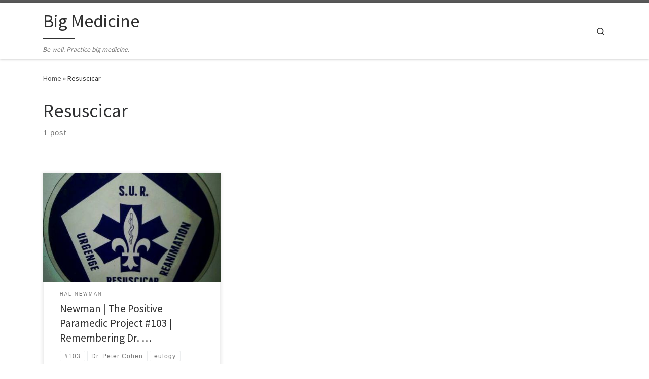

--- FILE ---
content_type: text/html; charset=UTF-8
request_url: http://bigmedicine.ca/wordpress/tag/resuscicar/
body_size: 7097
content:
<!DOCTYPE html>
<!--[if IE 7]>
<html class="ie ie7" lang="en-US">
<![endif]-->
<!--[if IE 8]>
<html class="ie ie8" lang="en-US">
<![endif]-->
<!--[if !(IE 7) | !(IE 8)  ]><!-->
<html lang="en-US" class="no-js">
<!--<![endif]-->
  <head>
  <meta charset="UTF-8" />
  <meta http-equiv="X-UA-Compatible" content="IE=EDGE" />
  <meta name="viewport" content="width=device-width, initial-scale=1.0" />
  <link rel="profile"  href="https://gmpg.org/xfn/11" />
  <link rel="pingback" href="http://bigmedicine.ca/wordpress/xmlrpc.php" />
  <!-- scripts for IE8 and less  -->
  <!--[if lt IE 9]>
    <script src="http://bigmedicine.ca/wordpress/wp-content/themes/customizr/assets/front/js/libs/html5.js"></script>
  <![endif]-->
<script>(function(html){html.className = html.className.replace(/\bno-js\b/,'js')})(document.documentElement);</script>
<title>Resuscicar &#8211; Big Medicine</title>
<style type='text/css'>
					.no-break br {
						display: none !important;
					}
			</style><meta name='robots' content='max-image-preview:large' />
<link rel='dns-prefetch' href='//s.w.org' />
<link rel="alternate" type="application/rss+xml" title="Big Medicine &raquo; Feed" href="http://bigmedicine.ca/wordpress/feed/" />
<link rel="alternate" type="application/rss+xml" title="Big Medicine &raquo; Comments Feed" href="http://bigmedicine.ca/wordpress/comments/feed/" />
<link rel="alternate" type="application/rss+xml" title="Big Medicine &raquo; Resuscicar Tag Feed" href="http://bigmedicine.ca/wordpress/tag/resuscicar/feed/" />
		<script type="text/javascript">
			window._wpemojiSettings = {"baseUrl":"https:\/\/s.w.org\/images\/core\/emoji\/13.0.1\/72x72\/","ext":".png","svgUrl":"https:\/\/s.w.org\/images\/core\/emoji\/13.0.1\/svg\/","svgExt":".svg","source":{"concatemoji":"http:\/\/bigmedicine.ca\/wordpress\/wp-includes\/js\/wp-emoji-release.min.js?ver=5.7.14"}};
			!function(e,a,t){var n,r,o,i=a.createElement("canvas"),p=i.getContext&&i.getContext("2d");function s(e,t){var a=String.fromCharCode;p.clearRect(0,0,i.width,i.height),p.fillText(a.apply(this,e),0,0);e=i.toDataURL();return p.clearRect(0,0,i.width,i.height),p.fillText(a.apply(this,t),0,0),e===i.toDataURL()}function c(e){var t=a.createElement("script");t.src=e,t.defer=t.type="text/javascript",a.getElementsByTagName("head")[0].appendChild(t)}for(o=Array("flag","emoji"),t.supports={everything:!0,everythingExceptFlag:!0},r=0;r<o.length;r++)t.supports[o[r]]=function(e){if(!p||!p.fillText)return!1;switch(p.textBaseline="top",p.font="600 32px Arial",e){case"flag":return s([127987,65039,8205,9895,65039],[127987,65039,8203,9895,65039])?!1:!s([55356,56826,55356,56819],[55356,56826,8203,55356,56819])&&!s([55356,57332,56128,56423,56128,56418,56128,56421,56128,56430,56128,56423,56128,56447],[55356,57332,8203,56128,56423,8203,56128,56418,8203,56128,56421,8203,56128,56430,8203,56128,56423,8203,56128,56447]);case"emoji":return!s([55357,56424,8205,55356,57212],[55357,56424,8203,55356,57212])}return!1}(o[r]),t.supports.everything=t.supports.everything&&t.supports[o[r]],"flag"!==o[r]&&(t.supports.everythingExceptFlag=t.supports.everythingExceptFlag&&t.supports[o[r]]);t.supports.everythingExceptFlag=t.supports.everythingExceptFlag&&!t.supports.flag,t.DOMReady=!1,t.readyCallback=function(){t.DOMReady=!0},t.supports.everything||(n=function(){t.readyCallback()},a.addEventListener?(a.addEventListener("DOMContentLoaded",n,!1),e.addEventListener("load",n,!1)):(e.attachEvent("onload",n),a.attachEvent("onreadystatechange",function(){"complete"===a.readyState&&t.readyCallback()})),(n=t.source||{}).concatemoji?c(n.concatemoji):n.wpemoji&&n.twemoji&&(c(n.twemoji),c(n.wpemoji)))}(window,document,window._wpemojiSettings);
		</script>
		<style type="text/css">
img.wp-smiley,
img.emoji {
	display: inline !important;
	border: none !important;
	box-shadow: none !important;
	height: 1em !important;
	width: 1em !important;
	margin: 0 .07em !important;
	vertical-align: -0.1em !important;
	background: none !important;
	padding: 0 !important;
}
</style>
	<link rel='stylesheet' id='tinypass.css-css'  href='http://bigmedicine.ca/wordpress/wp-content/plugins/tinypass/legacy/css/tinypass.css?ver=5.7.14' type='text/css' media='all' />
<link rel='stylesheet' id='wp-block-library-css'  href='http://bigmedicine.ca/wordpress/wp-includes/css/dist/block-library/style.min.css?ver=5.7.14' type='text/css' media='all' />
<link rel='stylesheet' id='customizr-main-css'  href='http://bigmedicine.ca/wordpress/wp-content/themes/customizr/assets/front/css/style.min.css?ver=4.4.6' type='text/css' media='all' />
<style id='customizr-main-inline-css' type='text/css'>

.tc-header.border-top { border-top-width: 5px; border-top-style: solid }
.grid-container__classic .czr__r-wGOC::before{padding-top:61.803398%}

@media (min-width: 768px) {.grid-container__classic .czr__r-wGOC::before{padding-top:40%}}

#czr-push-footer { display: none; visibility: hidden; }
        .czr-sticky-footer #czr-push-footer.sticky-footer-enabled { display: block; }
        
</style>
<script type='text/javascript' src='http://bigmedicine.ca/wordpress/wp-includes/js/jquery/jquery.min.js?ver=3.5.1' id='jquery-core-js'></script>
<script type='text/javascript' src='http://bigmedicine.ca/wordpress/wp-includes/js/jquery/jquery-migrate.min.js?ver=3.3.2' id='jquery-migrate-js'></script>
<script type='text/javascript' src='http://bigmedicine.ca/wordpress/wp-content/themes/customizr/assets/front/js/libs/modernizr.min.js?ver=4.4.6' id='modernizr-js'></script>
<script type='text/javascript' src='http://bigmedicine.ca/wordpress/wp-includes/js/underscore.min.js?ver=1.8.3' id='underscore-js'></script>
<script type='text/javascript' id='tc-scripts-js-extra'>
/* <![CDATA[ */
var CZRParams = {"assetsPath":"http:\/\/bigmedicine.ca\/wordpress\/wp-content\/themes\/customizr\/assets\/front\/","mainScriptUrl":"http:\/\/bigmedicine.ca\/wordpress\/wp-content\/themes\/customizr\/assets\/front\/js\/tc-scripts.min.js?4.4.6","deferFontAwesome":"1","fontAwesomeUrl":"http:\/\/bigmedicine.ca\/wordpress\/wp-content\/themes\/customizr\/assets\/shared\/fonts\/fa\/css\/fontawesome-all.min.css?4.4.6","_disabled":[],"centerSliderImg":"1","isLightBoxEnabled":"1","SmoothScroll":{"Enabled":true,"Options":{"touchpadSupport":false}},"isAnchorScrollEnabled":"","anchorSmoothScrollExclude":{"simple":["[class*=edd]",".carousel-control","[data-toggle=\"modal\"]","[data-toggle=\"dropdown\"]","[data-toggle=\"czr-dropdown\"]","[data-toggle=\"tooltip\"]","[data-toggle=\"popover\"]","[data-toggle=\"collapse\"]","[data-toggle=\"czr-collapse\"]","[data-toggle=\"tab\"]","[data-toggle=\"pill\"]","[data-toggle=\"czr-pill\"]","[class*=upme]","[class*=um-]"],"deep":{"classes":[],"ids":[]}},"timerOnScrollAllBrowsers":"1","centerAllImg":"1","HasComments":"","LoadModernizr":"1","stickyHeader":"","extLinksStyle":"","extLinksTargetExt":"","extLinksSkipSelectors":{"classes":["btn","button"],"ids":[]},"dropcapEnabled":"","dropcapWhere":{"post":"","page":""},"dropcapMinWords":"","dropcapSkipSelectors":{"tags":["IMG","IFRAME","H1","H2","H3","H4","H5","H6","BLOCKQUOTE","UL","OL"],"classes":["btn"],"id":[]},"imgSmartLoadEnabled":"","imgSmartLoadOpts":{"parentSelectors":["[class*=grid-container], .article-container",".__before_main_wrapper",".widget-front",".post-related-articles",".tc-singular-thumbnail-wrapper"],"opts":{"excludeImg":[".tc-holder-img"]}},"imgSmartLoadsForSliders":"1","pluginCompats":[],"isWPMobile":"","menuStickyUserSettings":{"desktop":"stick_up","mobile":"stick_up"},"adminAjaxUrl":"http:\/\/bigmedicine.ca\/wordpress\/wp-admin\/admin-ajax.php","ajaxUrl":"http:\/\/bigmedicine.ca\/wordpress\/?czrajax=1","frontNonce":{"id":"CZRFrontNonce","handle":"b3a6f88772"},"isDevMode":"","isModernStyle":"1","i18n":{"Permanently dismiss":"Permanently dismiss"},"frontNotifications":{"welcome":{"enabled":false,"content":"","dismissAction":"dismiss_welcome_note_front"}},"preloadGfonts":"1","googleFonts":"Source+Sans+Pro","version":"4.4.6"};
/* ]]> */
</script>
<script type='text/javascript' src='http://bigmedicine.ca/wordpress/wp-content/themes/customizr/assets/front/js/tc-scripts.min.js?ver=4.4.6' id='tc-scripts-js' defer></script>
<link rel="https://api.w.org/" href="http://bigmedicine.ca/wordpress/wp-json/" /><link rel="alternate" type="application/json" href="http://bigmedicine.ca/wordpress/wp-json/wp/v2/tags/19568" /><link rel="EditURI" type="application/rsd+xml" title="RSD" href="http://bigmedicine.ca/wordpress/xmlrpc.php?rsd" />
<link rel="wlwmanifest" type="application/wlwmanifest+xml" href="http://bigmedicine.ca/wordpress/wp-includes/wlwmanifest.xml" /> 
<meta name="generator" content="WordPress 5.7.14" />
<script charset="utf-8" type="text/javascript">var switchTo5x=false;</script>
<script charset="utf-8" type="text/javascript" src="http://w.sharethis.com/button/buttons.js"></script>
<script charset="utf-8" type="text/javascript">stLight.options({"publisher":"ad98dd1c-5fe8-41e4-8f9c-0b89b3573ac2","doNotCopy":false,"hashAddressBar":true,"doNotHash":false});var st_type="wordpress3.9.1";</script>
              <link rel="preload" as="font" type="font/woff2" href="http://bigmedicine.ca/wordpress/wp-content/themes/customizr/assets/shared/fonts/customizr/customizr.woff2?128396981" crossorigin="anonymous"/>
            <!-- Clicky Web Analytics - https://clicky.com, WordPress Plugin by Yoast - https://yoast.com/wordpress/plugins/clicky/ --><script type='text/javascript'>
	function clicky_gc(name) {
		var ca = document.cookie.split(';');
		for (var i in ca) {
			if (ca[i].indexOf(name + '=') != -1) {
				return decodeURIComponent(ca[i].split('=')[1]);
			}
		}
		return '';
	}
	var username_check = clicky_gc('"comment_author_07afe775dff30d20973bec05548e8f43"');
	if (username_check) var clicky_custom_session = {username: username_check};
</script>
<script>
	
	var clicky_site_ids = clicky_site_ids || [];
	clicky_site_ids.push("66571862");
</script>
<script async src="//static.getclicky.com/js"></script></head>

  <body class="archive tag tag-resuscicar tag-19568 wp-embed-responsive czr-link-hover-underline header-skin-light footer-skin-dark czr-no-sidebar tc-center-images czr-full-layout customizr-4-4-6 czr-post-list-context czr-sticky-footer">
          <a class="screen-reader-text skip-link" href="#content">Skip to content</a>
    
    
    <div id="tc-page-wrap" class="">

      <header class="tpnav-header__header tc-header sl-logo_left sticky-brand-shrink-on sticky-transparent border-top czr-submenu-fade czr-submenu-move" >
        <div class="primary-navbar__wrapper d-none d-lg-block desktop-sticky" >
  <div class="container">
    <div class="row align-items-center flex-row primary-navbar__row">
      <div class="branding__container col col-auto" >
  <div class="branding align-items-center flex-column ">
    <div class="branding-row d-flex flex-row align-items-center align-self-start">
      <span class="navbar-brand col-auto " >
    <a class="navbar-brand-sitename  czr-underline" href="http://bigmedicine.ca/wordpress/">
    <span>Big Medicine</span>
  </a>
</span>
      </div>
    <span class="header-tagline " >
  Be well. Practice big medicine.</span>

  </div>
</div>
      <div class="primary-nav__container justify-content-lg-around col col-lg-auto flex-lg-column" >
  <div class="primary-nav__wrapper flex-lg-row align-items-center justify-content-end">
     <div class="primary-nav__utils nav__utils col-auto" >
    <ul class="nav utils flex-row flex-nowrap regular-nav">
      <li class="nav__search " >
  <a href="#" class="search-toggle_btn icn-search czr-overlay-toggle_btn"  aria-expanded="false"><span class="sr-only">Search</span></a>
        <div class="czr-search-expand">
      <div class="czr-search-expand-inner"><div class="search-form__container " >
  <form action="http://bigmedicine.ca/wordpress/" method="get" class="czr-form search-form">
    <div class="form-group czr-focus">
            <label for="s-692e202cafa15" id="lsearch-692e202cafa15">
        <span class="screen-reader-text">Search</span>
        <input id="s-692e202cafa15" class="form-control czr-search-field" name="s" type="search" value="" aria-describedby="lsearch-692e202cafa15" placeholder="Search &hellip;">
      </label>
      <button type="submit" class="button"><i class="icn-search"></i><span class="screen-reader-text">Search &hellip;</span></button>
    </div>
  </form>
</div></div>
    </div>
    </li>
    </ul>
</div>  </div>
</div>
    </div>
  </div>
</div>    <div class="mobile-navbar__wrapper d-lg-none mobile-sticky" >
    <div class="branding__container justify-content-between align-items-center container" >
  <div class="branding flex-column">
    <div class="branding-row d-flex align-self-start flex-row align-items-center">
      <span class="navbar-brand col-auto " >
    <a class="navbar-brand-sitename  czr-underline" href="http://bigmedicine.ca/wordpress/">
    <span>Big Medicine</span>
  </a>
</span>
    </div>
      </div>
  <div class="mobile-utils__wrapper nav__utils regular-nav">
    <ul class="nav utils row flex-row flex-nowrap">
      <li class="nav__search " >
  <a href="#" class="search-toggle_btn icn-search czr-dropdown" data-aria-haspopup="true" aria-expanded="false"><span class="sr-only">Search</span></a>
        <div class="czr-search-expand">
      <div class="czr-search-expand-inner"><div class="search-form__container " >
  <form action="http://bigmedicine.ca/wordpress/" method="get" class="czr-form search-form">
    <div class="form-group czr-focus">
            <label for="s-692e202cb0163" id="lsearch-692e202cb0163">
        <span class="screen-reader-text">Search</span>
        <input id="s-692e202cb0163" class="form-control czr-search-field" name="s" type="search" value="" aria-describedby="lsearch-692e202cb0163" placeholder="Search &hellip;">
      </label>
      <button type="submit" class="button"><i class="icn-search"></i><span class="screen-reader-text">Search &hellip;</span></button>
    </div>
  </form>
</div></div>
    </div>
        <ul class="dropdown-menu czr-dropdown-menu">
      <li class="header-search__container container">
  <div class="search-form__container " >
  <form action="http://bigmedicine.ca/wordpress/" method="get" class="czr-form search-form">
    <div class="form-group czr-focus">
            <label for="s-692e202cb04a5" id="lsearch-692e202cb04a5">
        <span class="screen-reader-text">Search</span>
        <input id="s-692e202cb04a5" class="form-control czr-search-field" name="s" type="search" value="" aria-describedby="lsearch-692e202cb04a5" placeholder="Search &hellip;">
      </label>
      <button type="submit" class="button"><i class="icn-search"></i><span class="screen-reader-text">Search &hellip;</span></button>
    </div>
  </form>
</div></li>    </ul>
  </li>
<li class="hamburger-toggler__container " >
  <button class="ham-toggler-menu czr-collapsed" data-toggle="czr-collapse" data-target="#mobile-nav"><span class="ham__toggler-span-wrapper"><span class="line line-1"></span><span class="line line-2"></span><span class="line line-3"></span></span><span class="screen-reader-text">Menu</span></button>
</li>
    </ul>
  </div>
</div>
<div class="mobile-nav__container " >
   <nav class="mobile-nav__nav flex-column czr-collapse" id="mobile-nav">
      <div class="mobile-nav__inner container">
      <div class="nav__menu-wrapper mobile-nav__menu-wrapper czr-open-on-click" >
<ul id="mobile-nav-menu" class="mobile-nav__menu vertical-nav nav__menu flex-column nav"><li id="menu-item-6144" class="menu-item menu-item-type-taxonomy menu-item-object-category menu-item-6144"><a href="http://bigmedicine.ca/wordpress/category/hal-newman/" class="nav__link"><span class="nav__title">Hal Newman</span></a></li>
<li id="menu-item-6172" class="menu-item menu-item-type-taxonomy menu-item-object-category menu-item-6172"><a href="http://bigmedicine.ca/wordpress/category/norm-rooker/" class="nav__link"><span class="nav__title">Norm Rooker</span></a></li>
</ul></div>      </div>
  </nav>
</div></div></header>


  
    <div id="main-wrapper" class="section">

                      

          <div class="czr-hot-crumble container page-breadcrumbs" role="navigation" >
  <div class="row">
        <nav class="breadcrumbs col-12"><span class="trail-begin"><a href="http://bigmedicine.ca/wordpress" title="Big Medicine" rel="home" class="trail-begin">Home</a></span> <span class="sep">&raquo;</span> <span class="trail-end">Resuscicar</span></nav>  </div>
</div>
          <div class="container" role="main">

            
            <div class="flex-row row column-content-wrapper">

                
                <div id="content" class="col-12 article-container">

                  <header class="archive-header " >
  <div class="archive-header-inner">
        <h1 class="archive-title">
      Resuscicar    </h1>
          <div class="header-bottom">
        <span>
          1 post        </span>
      </div>
                    <hr class="featurette-divider">
        </div>
</header><div id="czr_grid-692e202cacd0c" class="grid-container grid-container__classic tc-grid-shadow tc-grid-border tc-grid-hover-move" >
  <div class="grid__wrapper grid">
  <section class="row grid__section cols-3 grid-section-not-featured">
  <article id="post-34032" class="grid-item col-12 col-md-6 col-xl-4 col-lg-4 post-34032 post type-post status-publish format-standard has-post-thumbnail category-hal-newman tag-19567 tag-dr-peter-cohen tag-eulogy tag-faith tag-hal-newman tag-paramedics tag-resuscicar tag-the-positive-paramedic-project tag-urgences-sante czr-hentry" >
  <section class="grid__item">
    <div class="tc-grid-figure entry-media__holder has-thumb czr__r-wGR js-centering">
      <div class="entry-media__wrapper czr__r-i">
        <a class="bg-link" href="http://bigmedicine.ca/wordpress/2014/09/newman-the-positive-paramedic-project-103-remembering-dr-peter-cohen/"></a>
        <img width="376" height="350" src="http://bigmedicine.ca/wordpress/wp-content/uploads/2014/09/Resuscicar.jpg" class="attachment-tc-grid tc-thumb-type-thumb czr-img wp-post-image" alt="" loading="lazy" srcset="http://bigmedicine.ca/wordpress/wp-content/uploads/2014/09/Resuscicar.jpg 437w, http://bigmedicine.ca/wordpress/wp-content/uploads/2014/09/Resuscicar-300x279.jpg 300w" sizes="(max-width: 376px) 100vw, 376px" />      </div>
      <div class="tc-grid-caption">
          <div class="entry-summary ">
                        <div class="tc-g-cont czr-talign"><p>&nbsp; This was the eulogy I crafted for Dr. Peter Cohen&#8217;s farewell service on September 5, 2014 in Verdun QC. &#8212; Faith. That’s the word that comes to mind when I think of Peter Cohen. He had such faith. I met Peter for the first time when I was in [&hellip;]</p></div>
                      </div>
                </div>

          </div>
      <div class="tc-content">
      <header class="entry-header " >
  <div class="entry-header-inner ">
            <div class="tax__container post-info entry-meta">
          <a class="tax__link" href="http://bigmedicine.ca/wordpress/category/hal-newman/" title="View all posts in Hal Newman"> <span>Hal Newman</span> </a>        </div>
              <h2 class="entry-title">
      <a class="czr-title" href="http://bigmedicine.ca/wordpress/2014/09/newman-the-positive-paramedic-project-103-remembering-dr-peter-cohen/" rel="bookmark">Newman | The Positive Paramedic Project #103 | Remembering Dr. &hellip;</a>
    </h2>
            </div>
</header>      <footer class="entry-footer" >      <div class="post-tags entry-meta">
        <ul class="tags">
          <li><a class="tag__link btn btn-skin-dark-oh inverted" href="http://bigmedicine.ca/wordpress/tag/103/" title="View all posts in #103"> <span>#103</span> </a></li><li><a class="tag__link btn btn-skin-dark-oh inverted" href="http://bigmedicine.ca/wordpress/tag/dr-peter-cohen/" title="View all posts in Dr. Peter Cohen"> <span>Dr. Peter Cohen</span> </a></li><li><a class="tag__link btn btn-skin-dark-oh inverted" href="http://bigmedicine.ca/wordpress/tag/eulogy/" title="View all posts in eulogy"> <span>eulogy</span> </a></li><li><a class="tag__link btn btn-skin-dark-oh inverted" href="http://bigmedicine.ca/wordpress/tag/faith/" title="View all posts in faith"> <span>faith</span> </a></li><li><a class="tag__link btn btn-skin-dark-oh inverted" href="http://bigmedicine.ca/wordpress/tag/hal-newman/" title="View all posts in Hal Newman"> <span>Hal Newman</span> </a></li><li><a class="tag__link btn btn-skin-dark-oh inverted" href="http://bigmedicine.ca/wordpress/tag/paramedics/" title="View all posts in paramedics"> <span>paramedics</span> </a></li><li><a class="tag__link btn btn-skin-dark-oh inverted" href="http://bigmedicine.ca/wordpress/tag/resuscicar/" title="View all posts in Resuscicar"> <span>Resuscicar</span> </a></li><li><a class="tag__link btn btn-skin-dark-oh inverted" href="http://bigmedicine.ca/wordpress/tag/the-positive-paramedic-project/" title="View all posts in The Positive Paramedic Project"> <span>The Positive Paramedic Project</span> </a></li><li><a class="tag__link btn btn-skin-dark-oh inverted" href="http://bigmedicine.ca/wordpress/tag/urgences-sante/" title="View all posts in Urgences-santé"> <span>Urgences-santé</span> </a></li>        </ul>
      </div>
            <div class="post-info clearfix entry-meta">

          <div class="row flex-row">
            <div class="col col-auto"><span class="author-meta">by <span class="author vcard"><span class="author_name"><a class="url fn n" href="http://bigmedicine.ca/wordpress/author/admin/" title="View all posts by Hal Newman" rel="author">Hal Newman</a></span></span></span></div>              <div class="col col-auto">
                <div class="row">
                  <div class="col col-auto">Published <a href="http://bigmedicine.ca/wordpress/2014/09/newman-the-positive-paramedic-project-103-remembering-dr-peter-cohen/" title="Permalink to:&nbsp;Newman | The Positive Paramedic Project #103 | Remembering Dr. Peter Cohen" rel="bookmark"><time class="entry-date published updated" datetime="September 6, 2014">September 6, 2014</time></a></div>                </div>
              </div>
                      </div>
        </div>
            </footer>    </div>
    </section>
</article>  </section>
    </div>
</div>

<div id="czr-comments" class="comments-area " >
      </div>                </div>

                
            </div><!-- .column-content-wrapper -->

            

          </div><!-- .container -->

          <div id="czr-push-footer" ></div>
    </div><!-- #main-wrapper -->

    
          <div class="container-fluid">
              </div>
    
<footer id="footer" class="footer__wrapper" >
  <div id="colophon" class="colophon " >
  <div class="container">
    <div class="colophon__row row flex-row justify-content-between">
      <div class="col-12 col-sm-auto">
        <div id="footer__credits" class="footer__credits" >
  <p class="czr-copyright">
    <span class="czr-copyright-text">&copy;&nbsp;2025&nbsp;</span><a class="czr-copyright-link" href="http://bigmedicine.ca/wordpress" title="Big Medicine">Big Medicine</a><span class="czr-rights-text">&nbsp;&ndash;&nbsp;All rights reserved</span>
  </p>
  <p class="czr-credits">
    <span class="czr-designer">
      <span class="czr-wp-powered"><span class="czr-wp-powered-text">Powered by&nbsp;</span><a class="czr-wp-powered-link" title="Powered by WordPress" href="https://wordpress.org/" target="_blank" rel="noopener noreferrer">WP</a></span><span class="czr-designer-text">&nbsp;&ndash;&nbsp;Designed with the <a class="czr-designer-link" href="https://presscustomizr.com/customizr" title="Customizr theme">Customizr theme</a></span>
    </span>
  </p>
</div>
      </div>
            <div class="col-12 col-sm-auto">
        <div class="social-links">
          <ul class="socials " >
  <li ><a rel="nofollow noopener noreferrer" class="social-icon icon-feed"  title="Subscribe to my rss feed" aria-label="Subscribe to my rss feed" href="http://bigmedicine.ca/wordpress/feed/rss/"  target="_blank" ><i class="fas fa-rss"></i></a></li></ul>
        </div>
      </div>
          </div>
  </div>
</div>
</footer>
    </div><!-- end #tc-page-wrap -->

    <button class="btn czr-btt czr-btta right" ><i class="icn-up-small"></i></button>
<script type='text/javascript' src='http://bigmedicine.ca/wordpress/wp-includes/js/jquery/ui/core.min.js?ver=1.12.1' id='jquery-ui-core-js'></script>
<script type='text/javascript' src='http://bigmedicine.ca/wordpress/wp-includes/js/wp-embed.min.js?ver=5.7.14' id='wp-embed-js'></script>
  </body>
  </html>


--- FILE ---
content_type: text/css
request_url: http://bigmedicine.ca/wordpress/wp-content/plugins/tinypass/legacy/css/tinypass.css?ver=5.7.14
body_size: 3016
content:
hr  {
  height: 0px;  
  border: 0;  
  border-top: 1px solid #CACACA; 
}

input {
  -webkit-border-radius: 3px;
  border-radius: 3px;
  border-width: 1px;
  border-style: solid;
  border-color: #DFDFDF;
}

#tinypass_subscription_holder {
  text-align:center;
  padding-top:10px;
  padding-bottom:10px;
}

#tinypass_button_holder {
  max-width:620px;
  min-width:300px;
}

#tp-outer {
  border:  1px solid #d8dadd;
  -webkit-border-radius: 8px;
  -moz-border-radius: 8px;
  border-radius: 8px;
  background: #f8f9fa;
  padding:  8px;
  margin-top: 40px;
  box-shadow: inset 0px 0px 3px #c8cacc;
}

#tp-inner {
  border:  1px solid #d8dadd;
  -webkit-border-radius: 4px;
  -moz-border-radius: 4px;
  border-radius: 4px;
  background: white;
  font-family: Helvetica, Arial, sans-serif;
  margin: 0;
  padding: 0;
  box-shadow: 0px 0px 3px #d8dadd;
}

#tp-inner hr {
  border:  0;
  border-bottom:  1px solid #d8dadd;
  margin:  0;
  padding:  0;
}

.inside hr {
  border: 0;
  border-top: 1px solid #DFDFDF;
  height: 0px;
  margin-top: 20px;
}

.tp-row {
  padding:  30px;
  font-size:  13px;
  line-height:  18px;
  overflow:  auto;
}

.tp-row h1 {
  font-size:18px;
  line-height:24px;
  color:#000000;
  margin:0px 0px 5px 0px;
}

.tp-col {
  float:left;
  width:70%;
}

.tp-col.right {
  margin:0px;
  width:30%;
  text-align:right;
  padding-top:10px;
}

.tp-col.right.read-more {
}


/*
TinyPass admin form sytles
*/
.clear {
  clear:both;
}

.tp-hide {
  display:none;
}

#tp-error {
  color:red;
}

.tp-error {
  border:1px solid red !important;
}

.tp-bg {
  background-color:#F7F7F7;
}

.tp-all-paywalls-crumb {
  color:#5B94E0;
  font-weight:bold;
  margin-bottom:30px;
}

.tp-all-paywalls-crumb a{
  color:#5B94E0;
  text-decoration: none;
}

.tp-section-header {
  width:1050px;
  margin-top:50px;
  height:40px;
  line-height:38px;
  font-size:26px;
  clear: both;
}

.tp-section-header1 {
  margin-top:0px;
}

.tp-section-header div.num {
  float: left;
  background: url('images/section-header-point.png') no-repeat top left;
  height: 40px;
  width: 40px;
  color: white;
  text-align: center;
  line-height: 40px;
  margin-right: 10px;
}
#tp-hide-paywalls {
  float:right;
  cursor:pointer;
  text-align: right;
  color:#b7b7b7;
  font-weight:bold;
  font-family: Arial;
  font-size:13px;
}
#tp-hide-paywalls img {
  vertical-align: middle;
}

#tp-show-paywalls {
  float:right;
  cursor:pointer;
  text-align: right;
  color:#b7b7b7;
  font-weight:bold;
  font-family: Arial;
  font-size:13px;
}
#tp-show-paywalls img {
  vertical-align: middle;
}

.tp-section {
  margin-top:20px;
  font-size:12px;
  clear:both;
}

.tp-section input, .tp-section select, .tp-section textarea{
  font-size:12px;
}

.tp-section .info {
  float:left;
  width:200px;
}

.tp-section .info .image {
  margin-top:20px;
}


.tp-section .body {
  margin-left:70px;
  float:left;
  width:900px;
}

.tp-section div.inline-label {
  display:inline;
}

.tp-section .info .heading {
  font-size: 16px;
  margin-bottom: 20px;
  font-weight: bold;
}

.tp-section .info .desc {
  color:#777;
}

.tp-section .postbox .inside div.label {
  font-size:12px;
  margin-top:20px;
  margin-bottom:8px;
  padding-left:3px;
}

#poststuff .tp-section .postbox .inside p.help {
  margin:0px 0px 0px 3px;
}

#poststuff .tp-settings .postbox h3 {
  border-top: 1px solid #DFDFDF;
  font-size: 12px;
  font-weight: 100;
  padding-left: 7px;
}

#poststuff .tp-settings .postbox h3:first-child {
  border-top: none;
}

#poststuff h2 {
  margin-top: 20px;
  font-weight: normal;
  font-size: 2.0em;
  margin-bottom: 20px;
  padding: 0 0 3px;
  clear: left;
}

.tp-settings h2 {
  font-weight:bold;
  padding-left:0px;
}

#tp_mode_details { 
  margin-top:45px;
  padding-left:25px;
}
#tp_mode_details .choice {
  /*border:1px solid red;*/
  margin-right:8px;
  width:340px;
  float:left;
  text-align: center;
}

#tp_mode_details .choice .inner {
  width: 310px;
  height: 375px;
  padding-top: 60px;
}

#tp_mode_details .choice .inner div.name {
  margin-top:20px;
  font-size:15pt;
}
#tp_mode_details .choice .inner div.sub {
  margin-top:10px;
  float:none;
  text-align: center;
  width:auto;
  font-weight:bold;
  font-size:11px;
}

#tp_mode_details .choice .inner div.info {
  margin-top: 10px;
  font-size: 11px;
  float: none;
  text-align: center;
  width: auto;
  padding: 0px 20px;
}

#tp_mode_details .choice .inner div.example {
  margin-top:10px;
  font-size:11px;
  float:none;
  text-align: center;
  width:auto;
}





#tp_mode_details .choice-selected .inner {
  background-image: url('./images/slider-selected.png');
  background-repeat: no-repeat;
}

#tp_mode_details .choice .inner img {
  /*width:310px;*/
  /*z-index: 1;*/
  /*border:1px solid transparent;*/
}

#tp_mode_details .choice-selected .inner img {
  /*z-index: 1;*/
  /*border:1px solid #b8b8b8;*/
  /*border-radius: 3px;*/
  /*background-color: #F4F4F4;*/
}

#tp_modes {
  margin-top: 20px;
  background-color: #F8F8F9;
  border: 1px solid #B8B8B8;
  padding: 0px 3px 0px 3px;
  border-radius: 30px;
  float: left;
  height: 50px;
  box-shadow: inset 0px 1px 3px rgba(0, 0, 0, .1);
}

#tp_modes .choice {
  margin-top: 7px;
  margin-left: 5px;
  margin-right: 5px;
  float: left;
  width: 340px;
  height: 35px;
  font-size: 14px;
  line-height: 35px;
  text-align: center;
  text-transform: uppercase;
  color: #a9a9a9;
  font-weight: bold;
  cursor: pointer;
}

#tp_modes .choice-on, #tp_modes .choice-selected{
  text-shadow: 0 -1px #1753AB;
  cursor: pointer;
  display: inline-block;
  border: #3878D8 1px solid;
  border-radius: 40px;
  -webkit-border-radius: 40px;
  -moz-border-radius: 40px;
  color: white;
  margin-left: 4px;
  margin-right: 4px;
  text-align: center;
  background: #5f95e2;
  background: -moz-linear-gradient(top, #5f95e2 40%, #3878d8 99%);
  background: -webkit-gradient(linear, left top, left bottom, color-stop(40%,#5f95e2), color-stop(99%,#3878d8));
  background: -webkit-linear-gradient(top, #5f95e2 40%,#3878d8 99%);
  background: -o-linear-gradient(top, #5f95e2 40%,#3878d8 99%);
  background: -ms-linear-gradient(top, #5f95e2 40%,#3878d8 99%);
  background: linear-gradient(to bottom, #5f95e2 40%,#3878d8 99%);
  filter: progid:DXImageTransform.Microsoft.gradient( startColorstr='#5f95e2', endColorstr='#3878d8',GradientType=0 );
  box-shadow: 0px 2px 1px #dbdbde;
}

#tinypass_post_options_form h4{
}
.tinypass_price_options_form {
  padding: 0px;
  margin: 0px;
  border-collapse: collapse;
}
.tinypass_price_options_form td{
  padding: 8px;
  margin: 0px;
  border:1px solid #DFDFDF;
  font-size:11px;
  background-color:white;
}
.tinypass_price_options_form th{
  background-color:#EDEDED;
  text-align: left;
  padding: 8px;
  margin: 0px;
  border:1px solid #DFDFDF;
	font-size:11px;
}

.tag-entry {
  border-top: 1px solid #DFDFDF;
  height: 40px;
  padding-top: 15px;
  padding-left: 10px;
  border-bottom-left-radius: 4px;
  border-bottom-right-radius: 4px;
}

.tag-holder {
  height: 40px;
  padding-top: 10px;
  padding-left: 10px;
  background-color: white;
}

.tag-holder div.tag {
  float:left;
  height:30px;
  margin-right:15px;
}

.tag-holder div.tag .text {
  float:left;
  height:29px;
  background-color:#4182DC;
  color:white;
  line-height:30px;
  padding-left:10px;
  padding-right:10px;
  font-weight:bold;
}


.tag-holder div.tag .remove {
  background-image:url('./images/tag-remove.png');
  background-repeat: no-repeat;
  float:right;
  height:30px;
  width:33px;
  cursor:pointer;
}


.tp-slider {
  position: relative;
  float:left;
  height:2.5em;
  border:1px solid #EAEAEA;
  border-radius: 20px;
  background-color:#FAFAFA;
  box-shadow: inset 0px 1px 2px #EAEAEA;
}


.tp-slider .choice {
  cursor: pointer;
  color: #CCC;
  height: 2.5em;
  float: left;
  line-height: 2.14em;
  text-transform: uppercase;
  font-size: 1.16em;
  font-weight: bold;
  width: 4.64em;
  text-align: center;
}

.tp-slider .choice-selected {
  position:absolute;
  top:-.4em;
  height:2.88em;
  line-height:2.88em;
  width:5em;
  float:left;
  border:1px solid #b7b7b7;
  border-radius: 30px;
  color:#333;
  background-color:white;
  text-transform: uppercase;
  font-weight:bold;
  text-align:center;
  background: -moz-linear-gradient(top, #ffffff 50%, #f5f5f5 100%);
  background: -webkit-gradient(linear, left top, left bottom, color-stop(50%,#ffffff), color-stop(100%,#f5f5f5));
  background: -webkit-linear-gradient(top, #ffffff 50%,#f5f5f5 100%);
  background: -o-linear-gradient(top, #ffffff 50%,#f5f5f5 100%);
  background: -ms-linear-gradient(top, #ffffff 50%,#f5f5f5 100%);
  background: linear-gradient(to bottom, #ffffff 50%,#f5f5f5 100%);
  filter: progid:DXImageTransform.Microsoft.gradient( startColorstr='#ffffff', endColorstr='#f5f5f5',GradientType=0 );
  box-shadow: 0px 1px 2px #CACACA;
}

.paywall-card {
  margin-top: 20px;
  width: 800px;
  border-radius: 5px;
  background-color: white;
  border: 1px solid #BABABA;
  padding: 20px;
  font-family: Helvetica;
  background: url('images/card-bg.png') repeat-x top left #f4f4f4;
  box-shadow: 0px 2px 2px #EFEFEF;
  display: block;
  overflow: hidden;
  clear: both;
}	

.paywall-card .slider {
  float:right;
  font-size:8px;
}

.paywall-card .type {
  font-size:14px;
  font-weight:bold;
}

.paywall-card .title {
  margin-top: 18px;
  font-size: 24px;
}

.paywall-card .footer {
  margin-top: 60px;
}

.paywall-card .footer .leftcol {
  float: left;
  width: 70%;
  padding-top: 8px;
}

.paywall-card .footer .section {
  float:left;
  margin-right:40px;
}

.paywall-card .footer .section div.value {
  font-size:1.0em;
  line-height: 16px;
  height:16px;
}

.paywall-card .footer .section div.label{
  text-transform: uppercase;
  font-weight:bold;
  font-size:.8em;
  margin-bottom: 2px;
}

.paywall-card .footer .action {
  float:right;
}


.paywall-card .footer .action a {
  text-decoration: none;
  width:54px;
  float:right;
  color:white;
  text-align: center;
  font-size: 15px !important;
  font-weight: bold;
  text-shadow: 0 -1px #1753AB;
  cursor: pointer;
  border: #3878D8 1px solid;
  border-radius: 40px;
  -webkit-border-radius: 40px;
  -moz-border-radius: 40px;
  background: #5f95e2;
  background: -moz-linear-gradient(top,  #5f95e2 40%, #3878d8 99%);
  background: -webkit-gradient(linear, left top, left bottom, color-stop(40%,#5f95e2), color-stop(99%,#3878d8));
  background: -webkit-linear-gradient(top,  #5f95e2 40%,#3878d8 99%);
  background: -o-linear-gradient(top,  #5f95e2 40%,#3878d8 99%);
  background: -ms-linear-gradient(top,  #5f95e2 40%,#3878d8 99%);
  background: linear-gradient(to bottom,  #5f95e2 40%,#3878d8 99%);
  filter: progid:DXImageTransform.Microsoft.gradient( startColorstr='#5f95e2', endColorstr='#3878d8',GradientType=0 );
  box-shadow: 0px 2px 1px #DBDBDE;
}

.paywall-card .footer .action a:hover {
  background: #6fa5f2;
  background: -moz-linear-gradient(top,  #6fa5f2 40%, #5f95e2 99%);
  background: -webkit-gradient(linear, left top, left bottom, color-stop(40%,#6fa5f2), color-stop(99%,#5f95e2));
  background: -webkit-linear-gradient(top,  #6fa5f2 40%,#5f95e2 99%);
  background: -o-linear-gradient(top,  #6fa5f2 40%,#5f95e2 99%);
  background: -ms-linear-gradient(top,  #6fa5f2 40%,#5f95e2 99%);
  background: linear-gradient(to bottom,  #6fa5f2 40%,#5f95e2 99%);
  filter: progid:DXImageTransform.Microsoft.gradient( startColorstr='#6fa5f2', endColorstr='#5f95e2',GradientType=0 );
}

.paywall-card .edit-bundle {
  width: 15px;
  height: 16px;
  display: inline-block;
  margin-left: 5px;
  margin-bottom: -4px;
  background: url('images/gear.png') no-repeat;
}

.position-1 { 
  position:fixed;
  top: 10px;
  right:10px;
}
.position-2 { 
  position:fixed;
  top:10px;
  left:10px;
}
.position-3 { 
  position:fixed;
  bottom:10px;
  left:10px;
}
.position-4 { 
  position:fixed;
  bottom:10px;
  right:10px;
}

#tinypass-counter div#inner {
  border-radius: 20px;
  padding: 10px 18px 10px 18px;
  background-color: white;
  font-size: 16px;
  color: #ABBAC1;
  box-shadow: inset 0px -2px 2px #F2F3F5;
  border: 1px solid #ABB8C1;
  cursor: pointer;
}

#tinypass-counter div#inner:hover {
  color:#444;
  border:1px solid #444;
} 

#tinypass-counter div#inner .num {
  float: left;
  font-weight: bold;
  line-height: 20px;
  height: 20px;
  font-size: 22px;
  margin-right: 7px;
}

#tinypass-counter div#inner .text {
  float: left;
  line-height: 20px;
  height: 20px;
  margin-right: 8px;
}

#tinypass-counter div#inner .arrow {
  float: left;
  font-size: 18px;
  line-height: 20px;
  height: 20px;
}

#tinypass-appeal-dialog {
  display:none;
  width:480px;
  background-color:white;
  border-radius: 10px;
  color:black;
  padding:40px 0px 0px 0px;
  border:2px solid #abbac1;
}

#tinypass-appeal-dialog .row-head {
  font-weight:bold;
  font-size:30px;
  line-height: 30px;
  color:black;
  padding:0px 20px 0px 20px;
  text-align: center;
}
#tinypass-appeal-dialog .row-body { 
  color:#7d8389;
  font-size:16px;
  padding:30px 20px 30px 20px;
  text-align: center;
}
#tinypass-appeal-dialog .row-footer { 
  padding-top:30px;
  padding-bottom:30px;
  border-top:1px solid #d5dbe0;
  text-align: center;
}

.tp-appeal-dialog .ui-dialog-titlebar .ui-icon-closethick {
  color:black;
  text-indent: inherit;
  text-align: center;
}

.tp-appeal-dialog .ui-dialog-titlebar .ui-dialog-titlebar-close {
  font-family: sans-serif;
  background-color:white;
  color:black;
  display: inline-block;
  float:right;
  text-align:center;
  width:25px;
  height:25px;
  line-height:25px;
  font-size:12px;
  font-weight:bold;
  border-radius: 30px;
  text-transform: uppercase;
  margin-top:4px;
  margin-right:-8px;
  margin-bottom:-30px;
  border:1px solid #abbac1;
}
